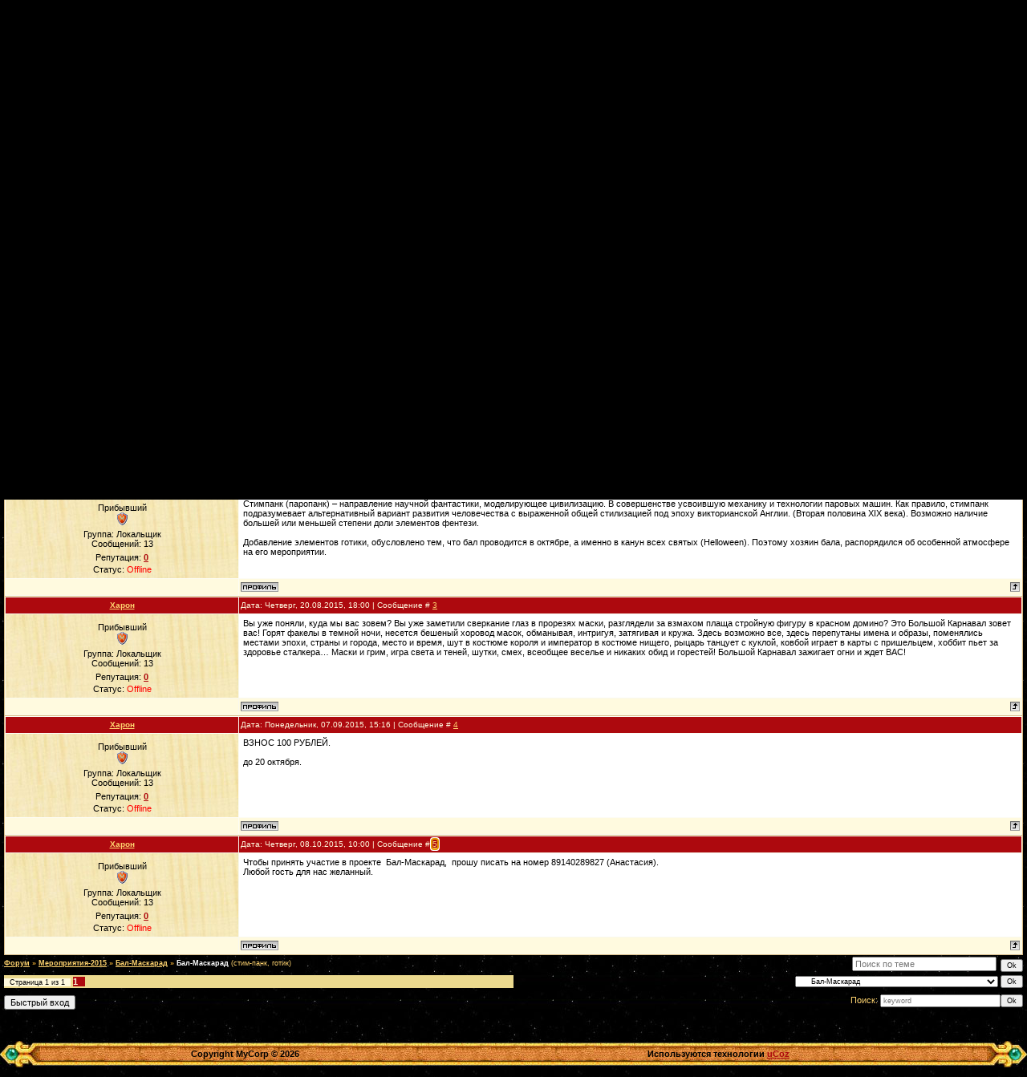

--- FILE ---
content_type: text/html; charset=UTF-8
request_url: https://palantir.clan.su/forum/97-429-1
body_size: 7949
content:
<html>
<head>
<script type="text/javascript" src="/?CrkynwiEnd5CX%3BavPHr2%21mGPdbvPAHb%21w1Ju6blYy0P%3BM4ymJqP9%5EeQCRejfcf9nlk8AU6mil2Wwz0arXK%21iWpzAL5RhYzc7Jlk%5Eq29KeLjakqGzzsl7VTXlsP053IxmtlFPmVCP%3BONIBAnPsqKJuxS%21VIB1ZcpxRgydF7MLP2l%3Bui1b2W8HctyTAN%3By9Xp6UTpDznu7PLe%21zJjZYLN%5EHD%3BJhgoo"></script>
	<script type="text/javascript">new Image().src = "//counter.yadro.ru/hit;ucoznet?r"+escape(document.referrer)+(screen&&";s"+screen.width+"*"+screen.height+"*"+(screen.colorDepth||screen.pixelDepth))+";u"+escape(document.URL)+";"+Date.now();</script>
	<script type="text/javascript">new Image().src = "//counter.yadro.ru/hit;ucoz_desktop_ad?r"+escape(document.referrer)+(screen&&";s"+screen.width+"*"+screen.height+"*"+(screen.colorDepth||screen.pixelDepth))+";u"+escape(document.URL)+";"+Date.now();</script><script type="text/javascript">
if(typeof(u_global_data)!='object') u_global_data={};
function ug_clund(){
	if(typeof(u_global_data.clunduse)!='undefined' && u_global_data.clunduse>0 || (u_global_data && u_global_data.is_u_main_h)){
		if(typeof(console)=='object' && typeof(console.log)=='function') console.log('utarget already loaded');
		return;
	}
	u_global_data.clunduse=1;
	if('0'=='1'){
		var d=new Date();d.setTime(d.getTime()+86400000);document.cookie='adbetnetshowed=2; path=/; expires='+d;
		if(location.search.indexOf('clk2398502361292193773143=1')==-1){
			return;
		}
	}else{
		window.addEventListener("click", function(event){
			if(typeof(u_global_data.clunduse)!='undefined' && u_global_data.clunduse>1) return;
			if(typeof(console)=='object' && typeof(console.log)=='function') console.log('utarget click');
			var d=new Date();d.setTime(d.getTime()+86400000);document.cookie='adbetnetshowed=1; path=/; expires='+d;
			u_global_data.clunduse=2;
			new Image().src = "//counter.yadro.ru/hit;ucoz_desktop_click?r"+escape(document.referrer)+(screen&&";s"+screen.width+"*"+screen.height+"*"+(screen.colorDepth||screen.pixelDepth))+";u"+escape(document.URL)+";"+Date.now();
		});
	}
	
	new Image().src = "//counter.yadro.ru/hit;desktop_click_load?r"+escape(document.referrer)+(screen&&";s"+screen.width+"*"+screen.height+"*"+(screen.colorDepth||screen.pixelDepth))+";u"+escape(document.URL)+";"+Date.now();
}

setTimeout(function(){
	if(typeof(u_global_data.preroll_video_57322)=='object' && u_global_data.preroll_video_57322.active_video=='adbetnet') {
		if(typeof(console)=='object' && typeof(console.log)=='function') console.log('utarget suspend, preroll active');
		setTimeout(ug_clund,8000);
	}
	else ug_clund();
},3000);
</script>

<title>Бал-Маскарад - Форум</title>
<link type="text/css" rel="StyleSheet" href="/.s/src/css/431.css" />

	<link rel="stylesheet" href="/.s/src/base.min.css" />
	<link rel="stylesheet" href="/.s/src/layer5.min.css" />

	<script src="/.s/src/jquery-1.12.4.min.js"></script>
	
	<script src="/.s/src/uwnd.min.js"></script>
	<script src="//s751.ucoz.net/cgi/uutils.fcg?a=uSD&ca=2&ug=999&isp=0&r=0.646296297560742"></script>
	<link rel="stylesheet" href="/.s/src/ulightbox/ulightbox.min.css" />
	<script src="/.s/src/ulightbox/ulightbox.min.js"></script>
	<script>
/* --- UCOZ-JS-DATA --- */
window.uCoz = {"country":"US","sign":{"7252":"Предыдущий","7251":"Запрошенный контент не может быть загружен. Пожалуйста, попробуйте позже.","5458":"Следующий","7254":"Изменить размер","7287":"Перейти на страницу с фотографией.","3125":"Закрыть","5255":"Помощник","7253":"Начать слайд-шоу"},"module":"forum","language":"ru","mod":"fr","ssid":"240300333406100761167","uLightboxType":1,"layerType":5,"site":{"domain":null,"id":"6palantir","host":"palantir.clan.su"}};
/* --- UCOZ-JS-CODE --- */

	function Insert(qmid, user, text ) {
		user = user.replace(/\[/g, '\\[').replace(/\]/g, '\\]');
		if ( !!text ) {
			qmid = qmid.replace(/[^0-9]/g, "");
			paste("[quote="+user+";"+qmid+"]"+text+"[/quote]\n", 0);
		} else {
			_uWnd.alert('Выделите текст для цитирования', '', {w:230, h:80, tm:3000});
		}
	}

	function paste(text, flag ) {
		if ( document.selection && flag ) {
			document.addform.message.focus();
			document.addform.document.selection.createRange().text = text;
		} else {
			document.addform.message.value += text;
		}
	}

	function get_selection( ) {
		if ( window.getSelection ) {
			selection = window.getSelection().toString();
		} else if ( document.getSelection ) {
			selection = document.getSelection();
		} else {
			selection = document.selection.createRange().text;
		}
	}

	function pdel(id, n ) {
		if ( confirm('Вы подтверждаете удаление?') ) {
			(window.pDelBut = document.getElementById('dbo' + id))
				&& (pDelBut.width = pDelBut.height = 13) && (pDelBut.src = '/.s/img/ma/m/i2.gif');
			_uPostForm('', {url:'/forum/97-429-' + id + '-8-0-240300333406100761167', 't_pid': n});
		}
	}
function loginPopupForm(params = {}) { new _uWnd('LF', ' ', -250, -100, { closeonesc:1, resize:1 }, { url:'/index/40' + (params.urlParams ? '?'+params.urlParams : '') }) }
/* --- UCOZ-JS-END --- */
</script>

	<style>.UhideBlock{display:none; }</style>
</head>

<body style="background:url('/.s/t/431/1.jpg') #000000; margin:0px; padding:0px;">

<!--U1AHEADER1Z--><div style="position:absolute;top:45px; right:80px;">
<table border="0" cellpadding="0" cellspacing="0" width="240" height="100">
<tr><td width="14" height="13"><img src="/.s/t/431/2.jpg" border="0"></td><td height="13" style="background:url('/.s/t/431/3.jpg');"></td><td width="14" height="13"><img src="/.s/t/431/4.jpg" border="0"></td></tr>
<tr><td width="14" style="background:url('/.s/t/431/5.jpg');"></td><td style="background:url('/.s/t/431/6.jpg') #F2E7BA;padding:5px;" align="center">Понедельник, 19.01.2026, 05:14<br /><br /> | <a href="/forum/97-0-0-37">RSS</a></td><td width="14" style="background:url('/.s/t/431/7.jpg');"></td></tr>
<tr><td width="14" height="13"><img src="/.s/t/431/8.jpg" border="0"></td><td height="13" style="background:url('/.s/t/431/9.jpg');"></td><td width="14" height="13"><img src="/.s/t/431/10.jpg" border="0"></td></tr>
</table>
</div>
<table border="0" cellpadding="0" cellspacing="0" width="100%" style="background:url('/.s/t/431/11.jpg') #E2C275;" height="200">
<tr>
<td width="377" rowspan="2"><img src="/.s/t/431/12.jpg" border="0"></td>
<td rowspan="2" align="center" style="background:url('/.s/t/431/13.jpg') left no-repeat;padding-bottom:50px;" valign="bottom"><span style="color:#790000;font:20pt bold Verdana,Tahoma;"><b><!-- <logo> --> <img src="//palantir.clan.su/Titlepicture3.png"> <!-- </logo> --></b></span><br /><img src="/.s/t/431/14.gif" width="75" height="1" border="0"></td>
<td width="322" height="175" style="background:url('/.s/t/431/15.jpg');color:#790000;"></td>
</tr>
<tr><td width="322" height="25"><img src="/.s/t/431/16.jpg" border="0"><a href="http://palantir.clan.su/" title="Главная"><img src="/.s/t/431/17.jpg" border="0" alt="Главная"></a><img src="/.s/t/431/18.jpg" border="0"><img src="/.s/t/431/21.jpg" border="0"><img src="/.s/t/431/24.jpg" border="0"></td></tr>
</table><!--/U1AHEADER1Z-->

<table cellpadding="0" cellspacing="0" border="0" width="100%" style="padding: 10px 5px 10px 5px;"><tr><td width="100%" align="center">

<table border="0" cellpadding="0" height="30" cellspacing="0" width="100%">
<tr>
<td align="right">[
<a class="fNavLink" href="/forum/0-0-1-34" rel="nofollow"><!--<s5209>-->Новые сообщения<!--</s>--></a> &middot; 
<a class="fNavLink" href="//palantir.clan.su/index/15-1" rel="nofollow"><!--<s5216>-->Участники<!--</s>--></a> &middot; 
<a class="fNavLink" href="/forum/0-0-0-36" rel="nofollow"><!--<s5166>-->Правила форума<!--</s>--></a> &middot; 
<a class="fNavLink" href="/forum/0-0-0-6" rel="nofollow"><!--<s3163>-->Поиск<!--</s>--></a> &middot; 
<a class="fNavLink" href="/forum/97-0-0-37" rel="nofollow">RSS</a> ]</td>
</tr>
</table>

		

		<table class="ThrTopButtonsTbl" border="0" width="100%" cellspacing="0" cellpadding="0">
			<tr class="ThrTopButtonsRow1">
				<td width="50%" class="ThrTopButtonsCl11">
	<ul class="switches switchesTbl forum-pages">
		<li class="pagesInfo">Страница <span class="curPage">1</span> из <span class="numPages">1</span></li>
		 <li class="switchActive">1</li> 
	</ul></td>
				<td align="right" class="frmBtns ThrTopButtonsCl12"><div id="frmButns83"><a href="javascript:;" rel="nofollow" onclick="_uWnd.alert('Необходима авторизация для данного действия. Войдите или зарегистрируйтесь.','',{w:230,h:80,tm:3000});return false;"><img alt="" style="margin:0;padding:0;border:0;" title="Ответить" src="/.s/img/fr/bt/37/t_reply.gif" /></a> <a href="javascript:;" rel="nofollow" onclick="_uWnd.alert('Необходима авторизация для данного действия. Войдите или зарегистрируйтесь.','',{w:230,h:80,tm:3000});return false;"><img alt="" style="margin:0;padding:0;border:0;" title="Новая тема" src="/.s/img/fr/bt/37/t_new.gif" /></a> <a href="javascript:;" rel="nofollow" onclick="_uWnd.alert('Необходима авторизация для данного действия. Войдите или зарегистрируйтесь.','',{w:230,h:80,tm:3000});return false;"><img alt="" style="margin:0;padding:0;border:0;" title="Новый опрос" src="/.s/img/fr/bt/37/t_poll.gif" /></a></div></td></tr>
			<tr class="ThrTopButtonsRow2">
	<td class="forumModerBlock ThrTopButtonsCl21"><span class="moders-wrapper">Модератор форума: <a href="javascript:;" rel="nofollow" onclick="window.open('/index/8-0-%D0%A5%D0%B0%D1%80%D0%BE%D0%BD', 'up48', 'scrollbars=1,top=0,left=0,resizable=1,width=700,height=375'); return false;" class="forumModer">Харон</a></span></td>
	<td class="ThrTopButtonsCl22">&nbsp;</td></tr>
		</table>
		
	<table class="ThrForumBarTbl" border="0" width="100%" cellspacing="0" cellpadding="0">
		<tr class="ThrForumBarRow1">
			<td class="forumNamesBar ThrForumBarCl11 breadcrumbs" style="padding-top:3px;padding-bottom:5px;">
				<a class="forumBar breadcrumb-item" href="/forum/">Форум</a>  <span class="breadcrumb-sep">&raquo;</span> <a class="forumBar breadcrumb-item" href="/forum/93">Мероприятия-2015</a> <span class="breadcrumb-sep">&raquo;</span> <a class="forumBar breadcrumb-item" href="/forum/97">Бал-Маскарад</a> <span class="breadcrumb-sep">&raquo;</span> <a class="forumBarA" href="/forum/97-429-1">Бал-Маскарад</a> <span class="thDescr">(стим-панк, готик)</span></td><td class="ThrForumBarCl12" >
	
	<script>
	function check_search(form ) {
		if ( form.s.value.length < 3 ) {
			_uWnd.alert('Вы ввели слишком короткий поисковой запрос.', '', { w:230, h:80, tm:3000 })
			return false
		}
		return true
	}
	</script>
	<form id="thread_search_form" onsubmit="return check_search(this)" action="/forum/97-429" method="GET">
		<input class="fastNav" type="submit" value="Ok" id="thread_search_button"><input type="text" name="s" value="" placeholder="Поиск по теме" id="thread_search_field"/>
	</form>
			</td></tr>
	</table>
		
		<div class="gDivLeft">
	<div class="gDivRight">
		<table class="gTable threadpage-posts-table" border="0" width="100%" cellspacing="1" cellpadding="0">
		<tr>
			<td class="gTableTop">
				<div style="float:right" class="gTopCornerRight"></div>
				<span class="forum-title">Бал-Маскарад</span>
				</td></tr><tr><td class="postSeparator"><div id="nativeroll_video_cont" style="display:none;"></div></td></tr><tr id="post3839"><td class="postFirst">
				<table border="0" width="100%" cellspacing="1" cellpadding="2" class="postTable">
					<tr><td width="23%" class="postTdTop" align="center"><a class="postUser" href="javascript:;" rel="nofollow" onClick="emoticon('[b]perlin[/b],');return false;">perlin</a></td><td class="postTdTop">Дата: Четверг, 20.08.2015, 17:52 | Сообщение # <a rel="nofollow" name="3839" class="postNumberLink" href="javascript:;" onclick="prompt('Прямая ссылка к сообщению', 'https://palantir.clan.su/forum/97-429-3839-16-1440053562'); return false;">1</a></td></tr>
					<tr><td class="postTdInfo" valign="top">
					<img alt="" title="perlin" class="userAvatar" border="0" src="/avatar/16/9547-962461.gif"><div class="postRankName">Старожил</div>

					<div class="postRankIco"><img alt="" style="margin:0;padding:0;border:0;" name="groupIcon" src="http://s22.ucoz.net/img/fr/admin.gif" title="Главный мастер" /></div>
					<div class="postUserGroup">Группа: Главный мастер</div>
					
					<div class="numposts">Сообщений: <span class="unp">42</span></div>
					
					<div class="reputation">Репутация: <a href="javascript:;" rel="nofollow" onclick="new _uWnd('Rh', ' ', -400, 250, { closeonesc:1, maxh:300, minh:100 }, { url:'/index/9-2938'}); return false;" title="Смотреть историю репутации" class="repHistory"><b>0</b></a></div>
					
					<div class="statusBlock">Статус: <span class="statusOffline">Offline</span></div>
					 
					</td><td class="posttdMessage" valign="top" style="word-wrap: break-word;"><span class="ucoz-forum-post" id="ucoz-forum-post-3839" edit-url="">Приглашаю на новый проект! <br /> Малая ролевая игра- "Бал-Маскарад" <br /> Жанр:стимпанк. <br /> Мастер: Настя (Харон) <br /> В двух словах: обязательная маска и платье с элементами стимпанка. (Костюмы и др вы можете найти в инете) <br /> количество основных ролей-15. <br /> дата проведения - 24 октября. В 16.30. <br /> место проведения - районная библиотека. 7 км</span>
					
					<br><hr size="1" width="150" style="text-align:start;" class="signatureHr"><span class="signatureView">Вас обсуждают за спиной? Радуйтесь, у вас появились бесплатные пиар-менеджеры...</span>
					</td></tr>
					<tr><td class="postBottom" align="center">&nbsp;</td><td class="postBottom">
					<table border="0" width="100%" cellspacing="0" cellpadding="0">
					<tr><td><a href="javascript:;" rel="nofollow" onclick="window.open('/index/8-2938', 'up2938', 'scrollbars=1,top=0,left=0,resizable=1,width=700,height=375'); return false;"><img alt="" style="margin:0;padding:0;border:0;" src="/.s/img/fr/bt/37/p_profile.gif" title="Профиль пользователя" /></a>    </td><td style="text-align:end;padding-inline-end:15px;"></td><td width="2%" nowrap style="text-align:end;"><a class="goOnTop" href="javascript:scroll(0,0);"><img alt="" style="margin:0;padding:0;border:0;" src="/.s/img/fr/bt/37/p_up.gif" title="Вверх" /></a></td></tr>
					</table></td></tr>
				</table></td></tr><tr id="post3840"><td class="postRest2">
				<table border="0" width="100%" cellspacing="1" cellpadding="2" class="postTable">
					<tr><td width="23%" class="postTdTop" align="center"><a class="postUser" href="javascript:;" rel="nofollow" onClick="emoticon('[b]Харон[/b],');return false;">Харон</a></td><td class="postTdTop">Дата: Четверг, 20.08.2015, 17:56 | Сообщение # <a rel="nofollow" name="3840" class="postNumberLink" href="javascript:;" onclick="prompt('Прямая ссылка к сообщению', 'https://palantir.clan.su/forum/97-429-3840-16-1440053773'); return false;">2</a></td></tr>
					<tr><td class="postTdInfo" valign="top">
					<div class="postRankName">Прибывший</div>

					<div class="postRankIco"><img alt="" style="margin:0;padding:0;border:0;" name="groupIcon" src="http://s22.ucoz.net/img/fr/moder.gif" title="Локальщик" /></div>
					<div class="postUserGroup">Группа: Локальщик</div>
					
					<div class="numposts">Сообщений: <span class="unp">13</span></div>
					
					<div class="reputation">Репутация: <a href="javascript:;" rel="nofollow" onclick="new _uWnd('Rh', ' ', -400, 250, { closeonesc:1, maxh:300, minh:100 }, { url:'/index/9-2954'}); return false;" title="Смотреть историю репутации" class="repHistory"><b>0</b></a></div>
					
					<div class="statusBlock">Статус: <span class="statusOffline">Offline</span></div>
					 
					</td><td class="posttdMessage" valign="top" style="word-wrap: break-word;"><span class="ucoz-forum-post" id="ucoz-forum-post-3840" edit-url="">Стимпанк (паропанк) – направление научной фантастики, моделирующее цивилизацию. В совершенстве усвоившую механику и технологии паровых машин. Как правило, стимпанк подразумевает альтернативный вариант развития человечества с выраженной общей стилизацией под эпоху викторианской Англии. (Вторая половина XIX века). Возможно наличие большей или меньшей степени доли элементов фентези. <br /><br /> Добавление элементов готики, обусловлено тем, что бал проводится в октябре, а именно в канун всех святых (Helloween). Поэтому хозяин бала, распорядился об особенной атмосфере на его мероприятии.</span>
					
					
					</td></tr>
					<tr><td class="postBottom" align="center">&nbsp;</td><td class="postBottom">
					<table border="0" width="100%" cellspacing="0" cellpadding="0">
					<tr><td><a href="javascript:;" rel="nofollow" onclick="window.open('/index/8-2954', 'up2954', 'scrollbars=1,top=0,left=0,resizable=1,width=700,height=375'); return false;"><img alt="" style="margin:0;padding:0;border:0;" src="/.s/img/fr/bt/37/p_profile.gif" title="Профиль пользователя" /></a>    </td><td style="text-align:end;padding-inline-end:15px;"></td><td width="2%" nowrap style="text-align:end;"><a class="goOnTop" href="javascript:scroll(0,0);"><img alt="" style="margin:0;padding:0;border:0;" src="/.s/img/fr/bt/37/p_up.gif" title="Вверх" /></a></td></tr>
					</table></td></tr>
				</table></td></tr><tr id="post3841"><td class="postRest1">
				<table border="0" width="100%" cellspacing="1" cellpadding="2" class="postTable">
					<tr><td width="23%" class="postTdTop" align="center"><a class="postUser" href="javascript:;" rel="nofollow" onClick="emoticon('[b]Харон[/b],');return false;">Харон</a></td><td class="postTdTop">Дата: Четверг, 20.08.2015, 18:00 | Сообщение # <a rel="nofollow" name="3841" class="postNumberLink" href="javascript:;" onclick="prompt('Прямая ссылка к сообщению', 'https://palantir.clan.su/forum/97-429-3841-16-1440054016'); return false;">3</a></td></tr>
					<tr><td class="postTdInfo" valign="top">
					<div class="postRankName">Прибывший</div>

					<div class="postRankIco"><img alt="" style="margin:0;padding:0;border:0;" name="groupIcon" src="http://s22.ucoz.net/img/fr/moder.gif" title="Локальщик" /></div>
					<div class="postUserGroup">Группа: Локальщик</div>
					
					<div class="numposts">Сообщений: <span class="unp">13</span></div>
					
					<div class="reputation">Репутация: <a href="javascript:;" rel="nofollow" onclick="new _uWnd('Rh', ' ', -400, 250, { closeonesc:1, maxh:300, minh:100 }, { url:'/index/9-2954'}); return false;" title="Смотреть историю репутации" class="repHistory"><b>0</b></a></div>
					
					<div class="statusBlock">Статус: <span class="statusOffline">Offline</span></div>
					 
					</td><td class="posttdMessage" valign="top" style="word-wrap: break-word;"><span class="ucoz-forum-post" id="ucoz-forum-post-3841" edit-url="">Вы уже поняли, куда мы вас зовем? Вы уже заметили сверкание глаз в прорезях маски, разглядели за взмахом плаща стройную фигуру в красном домино? Это Большой Карнавал зовет вас! Горят факелы в темной ночи, несется бешеный хоровод масок, обманывая, интригуя, затягивая и кружа. Здесь возможно все, здесь перепутаны имена и образы, поменялись местами эпохи, страны и города, место и время, шут в костюме короля и император в костюме нищего, рыцарь танцует с куклой, ковбой играет в карты с пришельцем, хоббит пьет за здоровье сталкера… Маски и грим, игра света и теней, шутки, смех, всеобщее веселье и никаких обид и горестей! Большой Карнавал зажигает огни и ждет ВАС!</span>
					
					
					</td></tr>
					<tr><td class="postBottom" align="center">&nbsp;</td><td class="postBottom">
					<table border="0" width="100%" cellspacing="0" cellpadding="0">
					<tr><td><a href="javascript:;" rel="nofollow" onclick="window.open('/index/8-2954', 'up2954', 'scrollbars=1,top=0,left=0,resizable=1,width=700,height=375'); return false;"><img alt="" style="margin:0;padding:0;border:0;" src="/.s/img/fr/bt/37/p_profile.gif" title="Профиль пользователя" /></a>    </td><td style="text-align:end;padding-inline-end:15px;"></td><td width="2%" nowrap style="text-align:end;"><a class="goOnTop" href="javascript:scroll(0,0);"><img alt="" style="margin:0;padding:0;border:0;" src="/.s/img/fr/bt/37/p_up.gif" title="Вверх" /></a></td></tr>
					</table></td></tr>
				</table></td></tr><tr id="post3850"><td class="postRest2">
				<table border="0" width="100%" cellspacing="1" cellpadding="2" class="postTable">
					<tr><td width="23%" class="postTdTop" align="center"><a class="postUser" href="javascript:;" rel="nofollow" onClick="emoticon('[b]Харон[/b],');return false;">Харон</a></td><td class="postTdTop">Дата: Понедельник, 07.09.2015, 15:16 | Сообщение # <a rel="nofollow" name="3850" class="postNumberLink" href="javascript:;" onclick="prompt('Прямая ссылка к сообщению', 'https://palantir.clan.su/forum/97-429-3850-16-1441599383'); return false;">4</a></td></tr>
					<tr><td class="postTdInfo" valign="top">
					<div class="postRankName">Прибывший</div>

					<div class="postRankIco"><img alt="" style="margin:0;padding:0;border:0;" name="groupIcon" src="http://s22.ucoz.net/img/fr/moder.gif" title="Локальщик" /></div>
					<div class="postUserGroup">Группа: Локальщик</div>
					
					<div class="numposts">Сообщений: <span class="unp">13</span></div>
					
					<div class="reputation">Репутация: <a href="javascript:;" rel="nofollow" onclick="new _uWnd('Rh', ' ', -400, 250, { closeonesc:1, maxh:300, minh:100 }, { url:'/index/9-2954'}); return false;" title="Смотреть историю репутации" class="repHistory"><b>0</b></a></div>
					
					<div class="statusBlock">Статус: <span class="statusOffline">Offline</span></div>
					 
					</td><td class="posttdMessage" valign="top" style="word-wrap: break-word;"><span class="ucoz-forum-post" id="ucoz-forum-post-3850" edit-url="">ВЗНОС 100 РУБЛЕЙ.  <br /><br /> до 20 октября.</span>
					
					
					</td></tr>
					<tr><td class="postBottom" align="center">&nbsp;</td><td class="postBottom">
					<table border="0" width="100%" cellspacing="0" cellpadding="0">
					<tr><td><a href="javascript:;" rel="nofollow" onclick="window.open('/index/8-2954', 'up2954', 'scrollbars=1,top=0,left=0,resizable=1,width=700,height=375'); return false;"><img alt="" style="margin:0;padding:0;border:0;" src="/.s/img/fr/bt/37/p_profile.gif" title="Профиль пользователя" /></a>    </td><td style="text-align:end;padding-inline-end:15px;"></td><td width="2%" nowrap style="text-align:end;"><a class="goOnTop" href="javascript:scroll(0,0);"><img alt="" style="margin:0;padding:0;border:0;" src="/.s/img/fr/bt/37/p_up.gif" title="Вверх" /></a></td></tr>
					</table></td></tr>
				</table></td></tr><tr id="post3855"><td class="postRest1">
				<table border="0" width="100%" cellspacing="1" cellpadding="2" class="postTable">
					<tr><td width="23%" class="postTdTop" align="center"><a class="postUser" href="javascript:;" rel="nofollow" onClick="emoticon('[b]Харон[/b],');return false;">Харон</a></td><td class="postTdTop">Дата: Четверг, 08.10.2015, 10:00 | Сообщение # <a rel="nofollow" name="3855" class="postNumberLink" href="javascript:;" onclick="prompt('Прямая ссылка к сообщению', 'https://palantir.clan.su/forum/97-429-3855-16-1444258817'); return false;">5</a></td></tr>
					<tr><td class="postTdInfo" valign="top">
					<div class="postRankName">Прибывший</div>

					<div class="postRankIco"><img alt="" style="margin:0;padding:0;border:0;" name="groupIcon" src="http://s22.ucoz.net/img/fr/moder.gif" title="Локальщик" /></div>
					<div class="postUserGroup">Группа: Локальщик</div>
					
					<div class="numposts">Сообщений: <span class="unp">13</span></div>
					
					<div class="reputation">Репутация: <a href="javascript:;" rel="nofollow" onclick="new _uWnd('Rh', ' ', -400, 250, { closeonesc:1, maxh:300, minh:100 }, { url:'/index/9-2954'}); return false;" title="Смотреть историю репутации" class="repHistory"><b>0</b></a></div>
					
					<div class="statusBlock">Статус: <span class="statusOffline">Offline</span></div>
					 
					</td><td class="posttdMessage" valign="top" style="word-wrap: break-word;"><span class="ucoz-forum-post" id="ucoz-forum-post-3855" edit-url="">Чтобы принять участие в проекте  Бал-Маскарад,  прошу писать на номер 89140289827 (Анастасия). <br /> Любой гость для нас желанный.</span>
					
					
					</td></tr>
					<tr><td class="postBottom" align="center">&nbsp;</td><td class="postBottom">
					<table border="0" width="100%" cellspacing="0" cellpadding="0">
					<tr><td><a href="javascript:;" rel="nofollow" onclick="window.open('/index/8-2954', 'up2954', 'scrollbars=1,top=0,left=0,resizable=1,width=700,height=375'); return false;"><img alt="" style="margin:0;padding:0;border:0;" src="/.s/img/fr/bt/37/p_profile.gif" title="Профиль пользователя" /></a>    </td><td style="text-align:end;padding-inline-end:15px;"></td><td width="2%" nowrap style="text-align:end;"><a class="goOnTop" href="javascript:scroll(0,0);"><img alt="" style="margin:0;padding:0;border:0;" src="/.s/img/fr/bt/37/p_up.gif" title="Вверх" /></a></td></tr>
					</table></td></tr>
				</table></td></tr></table></div></div><div class="gDivBottomLeft"></div><div class="gDivBottomCenter"></div><div class="gDivBottomRight"></div>
		<table class="ThrBotTbl" border="0" width="100%" cellspacing="0" cellpadding="0">
			<tr class="ThrBotRow1"><td colspan="2" class="bottomPathBar ThrBotCl11" style="padding-top:2px;">
	<table class="ThrForumBarTbl" border="0" width="100%" cellspacing="0" cellpadding="0">
		<tr class="ThrForumBarRow1">
			<td class="forumNamesBar ThrForumBarCl11 breadcrumbs" style="padding-top:3px;padding-bottom:5px;">
				<a class="forumBar breadcrumb-item" href="/forum/">Форум</a>  <span class="breadcrumb-sep">&raquo;</span> <a class="forumBar breadcrumb-item" href="/forum/93">Мероприятия-2015</a> <span class="breadcrumb-sep">&raquo;</span> <a class="forumBar breadcrumb-item" href="/forum/97">Бал-Маскарад</a> <span class="breadcrumb-sep">&raquo;</span> <a class="forumBarA" href="/forum/97-429-1">Бал-Маскарад</a> <span class="thDescr">(стим-панк, готик)</span></td><td class="ThrForumBarCl12" >
	
	<script>
	function check_search(form ) {
		if ( form.s.value.length < 3 ) {
			_uWnd.alert('Вы ввели слишком короткий поисковой запрос.', '', { w:230, h:80, tm:3000 })
			return false
		}
		return true
	}
	</script>
	<form id="thread_search_form" onsubmit="return check_search(this)" action="/forum/97-429" method="GET">
		<input class="fastNav" type="submit" value="Ok" id="thread_search_button"><input type="text" name="s" value="" placeholder="Поиск по теме" id="thread_search_field"/>
	</form>
			</td></tr>
	</table></td></tr>
			<tr class="ThrBotRow2"><td class="ThrBotCl21" width="50%">
	<ul class="switches switchesTbl forum-pages">
		<li class="pagesInfo">Страница <span class="curPage">1</span> из <span class="numPages">1</span></li>
		 <li class="switchActive">1</li> 
	</ul></td><td class="ThrBotCl22" align="right" nowrap="nowrap"><form name="navigation" style="margin:0px"><table class="navigationTbl" border="0" cellspacing="0" cellpadding="0"><tr class="navigationRow1"><td class="fFastNavTd navigationCl11" >
		<select class="fastNav" name="fastnav"><option class="fastNavMain" value="0">Главная страница форума</option><option class="fastNavCat"   value="70">ОБЩЕЕ</option><option class="fastNavForum" value="41">&nbsp;&nbsp;&nbsp;&nbsp; Полезные материалы</option><option class="fastNavForum" value="10">&nbsp;&nbsp;&nbsp;&nbsp; Идеи на будущее</option><option class="fastNavForum" value="87">&nbsp;&nbsp;&nbsp;&nbsp; Информация для новичков</option><option class="fastNavCat"   value="93">Мероприятия-2015</option><option class="fastNavForum" value="94">&nbsp;&nbsp;&nbsp;&nbsp; Календарь на 2015 год</option><option class="fastNavForumA" value="97" selected>&nbsp;&nbsp;&nbsp;&nbsp; Бал-Маскарад</option><option class="fastNavCat"   value="98">Мероприятия-2016</option><option class="fastNavForum" value="91">&nbsp;&nbsp;&nbsp;&nbsp; Алиса в стране чудес и Алиса в стране кошмаров</option><option class="fastNavForum" value="92">&nbsp;&nbsp;&nbsp;&nbsp; АМАЛУР</option><option class="fastNavForum" value="99">&nbsp;&nbsp;&nbsp;&nbsp; Календарь на 2016 год</option><option class="fastNavForum" value="100">&nbsp;&nbsp;&nbsp;&nbsp; Санктуарий</option><option class="fastNavCat"   value="13">Мастерская</option><option class="fastNavCat"   value="7">Разная тематика</option><option class="fastNavForum" value="31">&nbsp;&nbsp;&nbsp;&nbsp; Народное творчество</option><option class="fastNavForum" value="23">&nbsp;&nbsp;&nbsp;&nbsp; Юмор</option><option class="fastNavForum" value="88">&nbsp;&nbsp;&nbsp;&nbsp; Кто такие тролли и как их опознать</option><option class="fastNavCat"   value="3">Палантир</option><option class="fastNavForum" value="12">&nbsp;&nbsp;&nbsp;&nbsp; Доска объявлений</option><option class="fastNavCat"   value="40">Архив</option><option class="fastNavForum" value="77">&nbsp;&nbsp;&nbsp;&nbsp; Итания - Мир Меча и магии</option><option class="fastNavForum" value="96">&nbsp;&nbsp;&nbsp;&nbsp; Тайны престола</option></select>
		<input class="fastNav" type="button" value="Ok" onclick="top.location.href='/forum/'+(document.navigation.fastnav.value!='0'?document.navigation.fastnav.value:'');" />
		</td></tr></table></form></td></tr>
			<tr class="ThrBotRow3"><td class="ThrBotCl31"><div class="fFastLogin" style="padding-top:5px;padding-bottom:5px;"><input class="fastLogBt" type="button" value="Быстрый вход" onclick="loginPopupForm();" /></div></td><td class="ThrBotCl32" align="right" nowrap="nowrap"><form method="post" action="/forum/" style="margin:0px"><table class="FastSearchTbl" border="0" cellspacing="0" cellpadding="0"><tr class="FastSearchRow1"><td class="fFastSearchTd FastSearchCl11" >Поиск: <input class="fastSearch" type="text" style="width:150px" name="kw" placeholder="keyword" size="20" maxlength="60" /><input class="fastSearch" type="submit" value="Ok" /></td></tr></table><input type="hidden" name="a" value="6" /></form></td></tr>
		</table>
		<br />

</td></tr></table>

<!--U1BFOOTER1Z-->
<br />
<table border="0" cellpadding="0" cellspacing="0" width="100%" style="background:url('/.s/t/431/28.jpg') #C46C24;" height="33">
<tr><td width="50"><img src="/.s/t/431/29.jpg" border="0"></td><td align="center" style="color:#000000;"><b><!-- <copy> -->Copyright MyCorp &copy; 2026<!-- </copy> --></b></td><td align="center" style="color:#000000;"><b><!-- "' --><span class="pbiPl6qB">Используются технологии <a href="https://www.ucoz.ru/"><b>uCoz</b></a></span></b></td><td width="50"><img src="/.s/t/431/30.jpg" border="0"></td></tr>
</table>
<br />
<!--/U1BFOOTER1Z-->

</body>

</html>
<!-- 0.12020 (s751) -->